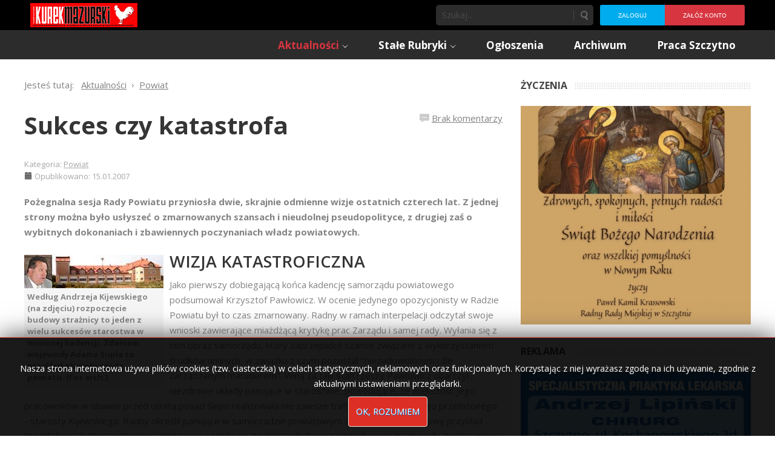

--- FILE ---
content_type: text/html; charset=utf-8
request_url: https://kurekmazurski.pl/sukces-czy-katastrofa-2007011535737/
body_size: 12284
content:

<!DOCTYPE html>
<html xmlns="http://www.w3.org/1999/xhtml" xml:lang="pl-pl" lang="pl-pl" dir="ltr">
	<head>
    <!-- viewport fix for devices -->
    <meta name="viewport" content="width=device-width, initial-scale=1.0" />
    
    <!-- load core head -->
    <base href="https://kurekmazurski.pl/sukces-czy-katastrofa-2007011535737/" />
	<meta http-equiv="content-type" content="text/html; charset=utf-8" />
	<meta name="keywords" content="ka-em, kurek, mazurski, szczytno, dźwierzuty, jedwabno, pasym, rozogi, świętajno, wielbark, powiat szczytno, jurand, tygodnik" />
	<meta name="description" content="Tygodnik lokalny Kurek Mazurski, informacje ze Szczytna i okolic." />
	<meta name="generator" content="Joomla! - Open Source Content Management" />
	<title>Sukces czy katastrofa - Kurek Mazurski</title>
	<link href="https://kurekmazurski.pl/search/" rel="search" title="Szukaj Kurek Mazurski" type="application/opensearchdescription+xml" />
	<link href="/media/sef_advance/css/extlink.css" rel="stylesheet" type="text/css" />
	<link href="https://kurekmazurski.pl/plugins/system/ns_fontawesome/fontawesome/css/font-awesome.css" rel="stylesheet" type="text/css" />
	<link href="/plugins/content/noo_disqus_comment/source/tmpl/css/template.css" rel="stylesheet" type="text/css" />
	<link href="/media/system/css/modal.css?16004fbf514fa54998ae6f737e11d40a" rel="stylesheet" type="text/css" />
	<link href="https://kurekmazurski.pl/templates/jm-hot-news/css/bootstrap.css" rel="stylesheet" type="text/css" />
	<link href="https://kurekmazurski.pl/templates/jm-hot-news/css/bootstrap_responsive.css" rel="stylesheet" type="text/css" />
	<link href="https://kurekmazurski.pl/templates/jm-hot-news/css/template.css" rel="stylesheet" type="text/css" />
	<link href="https://kurekmazurski.pl/templates/jm-hot-news/css/extensions.css" rel="stylesheet" type="text/css" />
	<link href="https://kurekmazurski.pl/templates/jm-hot-news/css/animated-buttons.css" rel="stylesheet" type="text/css" />
	<link href="https://kurekmazurski.pl/templates/jm-hot-news/css/style2.css" rel="stylesheet" type="text/css" />
	<link href="https://kurekmazurski.pl/templates/jm-hot-news/css/template_responsive.css" rel="stylesheet" type="text/css" />
	<link href="https://kurekmazurski.pl/templates/jm-hot-news/css/custom.css" rel="stylesheet" type="text/css" />
	<link href="https://fonts.googleapis.com/css?family=Open+Sans:300,400,600,700" rel="stylesheet" type="text/css" />
	<link href="https://fonts.googleapis.com/css?family=Open+Sans" rel="stylesheet" type="text/css" />
	<link href="https://kurekmazurski.pl/cache/tpl-jm-hot-news/custom_css_026e1e8aa4adb48029e26d8ef21b1161.css" rel="stylesheet" type="text/css" />
	<link href="/components/com_djmediatools/assets/picbox/css/picbox.css" rel="stylesheet" type="text/css" />
	<link href="/media/djmediatools/css/slideshow_e8878e1a47f7ef0a240b06f894afe743.css" rel="stylesheet" type="text/css" />
	<link href="/media/djmediatools/css/slideshow_e6d6f1c39eb2371e5cfc0acd5c5761bd.css" rel="stylesheet" type="text/css" />
	<link href="/modules/mod_jbcookies/assets/css/jbcookies.css" rel="stylesheet" type="text/css" />
	<link href="/templates/jm-hot-news/css/djmegamenu.css" rel="stylesheet" type="text/css" />
	<link href="/modules/mod_djmegamenu/assets/css/animations.css" rel="stylesheet" type="text/css" />
	<link href="/media/djextensions/css/animate.min.css" rel="stylesheet" type="text/css" />
	<link href="/media/djextensions/css/animate.ext.css" rel="stylesheet" type="text/css" />
	<style type="text/css">
#dj-megamenu98select {display: none;margin:10px;padding:5px;font-size:1.5em;max-width:95%;height:auto;}
		@media (max-width: 980px) {
  			#dj-megamenu98.allowHide, #dj-megamenu98sticky, #dj-megamenu98placeholder { display: none; }
  			#dj-megamenu98select { display: inline-block; }
		}
	div.mod_search103 input[type="search"]{ width:auto; }
	</style>
	<script type="application/json" class="joomla-script-options new">{"system.paths":{"root":"","base":""}}</script>
	<script src="/media/jui/js/jquery.min.js?16004fbf514fa54998ae6f737e11d40a" type="text/javascript"></script>
	<script src="/media/jui/js/jquery-noconflict.js?16004fbf514fa54998ae6f737e11d40a" type="text/javascript"></script>
	<script src="/media/jui/js/jquery-migrate.min.js?16004fbf514fa54998ae6f737e11d40a" type="text/javascript"></script>
	<script src="/media/system/js/caption.js?16004fbf514fa54998ae6f737e11d40a" type="text/javascript"></script>
	<script src="/media/system/js/mootools-core.js?16004fbf514fa54998ae6f737e11d40a" type="text/javascript"></script>
	<script src="/media/system/js/core.js?16004fbf514fa54998ae6f737e11d40a" type="text/javascript"></script>
	<script src="/media/system/js/mootools-more.js?16004fbf514fa54998ae6f737e11d40a" type="text/javascript"></script>
	<script src="/media/system/js/modal.js?16004fbf514fa54998ae6f737e11d40a" type="text/javascript"></script>
	<script src="/media/jui/js/bootstrap.min.js?16004fbf514fa54998ae6f737e11d40a" type="text/javascript"></script>
	<script src="https://kurekmazurski.pl/templates/jm-hot-news/js/styleswitcher.js" type="text/javascript"></script>
	<script src="https://kurekmazurski.pl/templates/jm-hot-news/js/scripts.js" type="text/javascript"></script>
	<script src="/components/com_djmediatools/assets/picbox/js/picbox.js" type="text/javascript" defer="defer"></script>
	<script src="/media/djextensions/picturefill/picturefill.min.js" type="text/javascript" defer="defer"></script>
	<script src="/media/djextensions/jquery-easing/jquery.easing.min.js" type="text/javascript" defer="defer"></script>
	<script src="/components/com_djmediatools/layouts/slideshow/js/slideshow.js?v=2.7.0" type="text/javascript" defer="defer"></script>
	<script src="/modules/mod_djmegamenu/assets/js/jquery.djselect.js" type="text/javascript"></script>
	<script src="/modules/mod_djmegamenu/assets/js/jquery.djmegamenu.js" type="text/javascript"></script>
	<script src="/media/system/js/html5fallback.js?16004fbf514fa54998ae6f737e11d40a" type="text/javascript"></script>
	<script type="text/javascript">
jQuery(window).on('load',  function() {
				new JCaption('img.caption');
			});jQuery(function($) {
			SqueezeBox.initialize({});
			SqueezeBox.assign($('a.modal').get(), {
				parse: 'rel'
			});
		});

		window.jModalClose = function () {
			SqueezeBox.close();
		};
		
		// Add extra modal close functionality for tinyMCE-based editors
		document.onreadystatechange = function () {
			if (document.readyState == 'interactive' && typeof tinyMCE != 'undefined' && tinyMCE)
			{
				if (typeof window.jModalClose_no_tinyMCE === 'undefined')
				{	
					window.jModalClose_no_tinyMCE = typeof(jModalClose) == 'function'  ?  jModalClose  :  false;
					
					jModalClose = function () {
						if (window.jModalClose_no_tinyMCE) window.jModalClose_no_tinyMCE.apply(this, arguments);
						tinyMCE.activeEditor.windowManager.close();
					};
				}
		
				if (typeof window.SqueezeBoxClose_no_tinyMCE === 'undefined')
				{
					if (typeof(SqueezeBox) == 'undefined')  SqueezeBox = {};
					window.SqueezeBoxClose_no_tinyMCE = typeof(SqueezeBox.close) == 'function'  ?  SqueezeBox.close  :  false;
		
					SqueezeBox.close = function () {
						if (window.SqueezeBoxClose_no_tinyMCE)  window.SqueezeBoxClose_no_tinyMCE.apply(this, arguments);
						tinyMCE.activeEditor.windowManager.close();
					};
				}
			}
		};
		jQuery(function($) {
			 $('.hasTip').each(function() {
				var title = $(this).attr('title');
				if (title) {
					var parts = title.split('::', 2);
					var mtelement = document.id(this);
					mtelement.store('tip:title', parts[0]);
					mtelement.store('tip:text', parts[1]);
				}
			});
			var JTooltips = new Tips($('.hasTip').get(), {"maxTitleChars": 50,"fixed": false});
		});jQuery(function($){ $(".hasTooltip").tooltip({"html": true,"container": "body"}); });jQuery(document).ready(function(){ if(!this.DJSlideshow46m144) this.DJSlideshow46m144 = new DJImageSlideshow('dj-slideshow46m144',{autoplay: 1,pause_autoplay: 1,transition: 'easeInOutExpo',duration: 400,delay: 6400,slider_type: 'left',desc_effect: '',width: 650,height: 480,spacing: 1,navi_margin: 0,preload: 0}) });jQuery(document).ready(function(){ if(!this.DJSlideshow12m107) this.DJSlideshow12m107 = new DJImageSlideshow('dj-slideshow12m107',{autoplay: 1,pause_autoplay: 1,transition: 'easeInOutExpo',duration: 400,delay: 6400,slider_type: 'left',desc_effect: '',width: 650,height: 480,spacing: 1,navi_margin: 0,preload: 0}) });
		jQuery(function($) {
			SqueezeBox.initialize({});
			SqueezeBox.assign($('a.jbcookies').get(), {
				parse: 'rel'
			});
		});

		window.jModalClose = function () {
			SqueezeBox.close();
		};
		
		// Add extra modal close functionality for tinyMCE-based editors
		document.onreadystatechange = function () {
			if (document.readyState == 'interactive' && typeof tinyMCE != 'undefined' && tinyMCE)
			{
				if (typeof window.jModalClose_no_tinyMCE === 'undefined')
				{	
					window.jModalClose_no_tinyMCE = typeof(jModalClose) == 'function'  ?  jModalClose  :  false;
					
					jModalClose = function () {
						if (window.jModalClose_no_tinyMCE) window.jModalClose_no_tinyMCE.apply(this, arguments);
						tinyMCE.activeEditor.windowManager.close();
					};
				}
		
				if (typeof window.SqueezeBoxClose_no_tinyMCE === 'undefined')
				{
					if (typeof(SqueezeBox) == 'undefined')  SqueezeBox = {};
					window.SqueezeBoxClose_no_tinyMCE = typeof(SqueezeBox.close) == 'function'  ?  SqueezeBox.close  :  false;
		
					SqueezeBox.close = function () {
						if (window.SqueezeBoxClose_no_tinyMCE)  window.SqueezeBoxClose_no_tinyMCE.apply(this, arguments);
						tinyMCE.activeEditor.windowManager.close();
					};
				}
			}
		};
		jQuery(document).ready(function(){jQuery('#dj-megamenu98').addClass('allowHide')});jQuery(document).ready( function(){ new DJMegaMenu(jQuery('#dj-megamenu98'), {wrap: 'jm-djmenu', animIn: 'fadeInUp', animOut: 'zoomOut', animSpeed: 'normal', delay: 500, 
		event: 'mouseenter', fixed: 0, offset: 50 }); } );
	</script>
	<link rel="canonical" href="https://kurekmazurski.pl/" />

    
       

    <!--[if lt IE 9]>
    <script src="http://html5shim.googlecode.com/svn/trunk/html5.js" type="text/javascript"></script>
    <script src="https://kurekmazurski.pl/templates/jm-hot-news/js/respond.min.js" type="text/javascript"></script>
    <link href="https://kurekmazurski.pl/templates/jm-hot-news/css/ie8.css" rel="stylesheet" type="text/css" />
    <![endif]-->
    <!--[if IE 9]>
    <link href="https://kurekmazurski.pl/templates/jm-hot-news/css/ie9.css" rel="stylesheet" type="text/css" />
    <![endif]-->
    
    <!--[if !IE]> -->
    <style type="text/css">
    img {
      max-width: 100%;
      height: auto;
    }
    </style>
    <!-- <![endif]-->
    
  <script type="text/javascript">
    if ((window.location.pathname == "/" || window.location.pathname == "") && jQuery(window).width() <= 800) {
      window.location.replace("/start-mobile");
    }
  </script>    
    
    <!-- template path for styleswitcher script -->
    <script type="text/javascript">
        $template_path = 'https://kurekmazurski.pl/templates/jm-hot-news';
    </script>
    
            <link href="https://kurekmazurski.pl/templates/jm-hot-news/images/favicon.ico?v=2" rel="Shortcut Icon" />
    
        
    	<!-- Google tag (gtag.js) --> <script async src="https://www.googletagmanager.com/gtag/js?id=G-N79HEX9STQ"></script> <script> window.dataLayer = window.dataLayer || []; function gtag(){dataLayer.push(arguments);} gtag('js', new Date()); gtag('config', 'G-N79HEX9STQ'); </script>



<script>
  (function(i,s,o,g,r,a,m){i['GoogleAnalyticsObject']=r;i[r]=i[r]||function(){
  (i[r].q=i[r].q||[]).push(arguments)},i[r].l=1*new Date();a=s.createElement(o),
  m=s.getElementsByTagName(o)[0];a.async=1;a.src=g;m.parentNode.insertBefore(a,m)
  })(window,document,'script','//www.google-analytics.com/analytics.js','ga');

  ga('create', 'UA-37629254-1', 'auto');
  ga('send', 'pageview');

</script>
<!-- Universal Google Analytics Plugin by PB Web Development -->


</head>	<body>
        <div id="jm-allpage" class="scheme2 noleft lcr   noheader  topbar">
            
<div id="jm-topbar">
    <div id="jm-topbar-in" class="container dark-ms">
                <div class="jm-module-raw pull-left">
        

<div class="custompull-left"  >
	<p><a href="https://kurekmazurski.pl/"><img style="vertical-align: top; margin-right: 10px;" src="/images/logo.gif" alt="" /></a></p></div>
    </div>
    <div class="jm-module-raw horizontal pull-right">
        <ul class="nav menu">
<li class="item-118"><a href="/users/login/" >Zaloguj</a></li><li class="item-119"><a href="/users/registration/" >Załóż konto</a></li></ul>
    </div>
    <div class="jm-module-raw  pull-right">
        <div class="search pull-right mod_search103">
	<form action="/" method="post" class="form-inline">
		<label for="mod-search-searchword103" class="element-invisible"> </label> <input name="searchword" id="mod-search-searchword103" maxlength="200"  class="inputbox search-query input-medium" type="search" size="20" placeholder="Szukaj..." /> <button class="button btn btn-primary" onclick="this.form.searchword.focus();">Szukaj</button>		<input type="hidden" name="task" value="search" />
		<input type="hidden" name="option" value="com_search" />
		<input type="hidden" name="Itemid" value="121" />
	</form>
</div>
    </div>
 
    </div>
</div>
              
<section id="jm-navbar">
    <div id="jm-navbar-in" class="container clearfix">     
                        <div id="jm-djmenu" class="pull-right clearfix">
            <ul id="dj-megamenu98" class="dj-megamenu ">
<li class="dj-up itemid120 first active parent"><a class="dj-up_a active " href="/gazeta/aktualnosci/" ><span class="dj-drop" >Aktualności</span></a><div class="dj-subwrap single_column subcols1"><div class="dj-subwrap-in" style="width:210px"><div class="dj-subcol" style="width:210px"><ul class="dj-submenu"><li class="itemid121 first current active parent"><a class="dj-more-active active " href="/gazeta/aktualnosci/powiat/" >Powiat</a><div class="dj-subwrap single_column subcols1"><div class="dj-subwrap-in" style="width:210px"><div class="dj-subcol" style="width:210px"><ul class="dj-submenu"><li class="itemid247 first"><a href="/gazeta/aktualnosci/powiat/informacje-prasowe/" >Artykuły o formach wsparcia z Urzędu Pracy</a></li><li class="itemid255"><a href="/gazeta/aktualnosci/powiat/informacje-wojewody/" >Informacje wojewody</a></li><li class="itemid260"><a href="/gazeta/aktualnosci/powiat/materialy-informacyjne-ministerstwa-zdrowia/" >Informacje Ministerstwa Zdrowia</a></li><li class="itemid264"><a href="/gazeta/aktualnosci/powiat/informacje-marszalka/" >Informacje marszałka</a></li><li class="itemid265"><a href="/gazeta/aktualnosci/powiat/xv-plebiscyt-na-supersoltysa-powiatu-szczycienskiego-supersoltys-2021-ii-etap/" >XV Plebiscyt na Supersołtysa Powiatu Szczycieńskiego SUPERSOŁTYS 2021</a></li><li class="itemid266"><a href="/gazeta/aktualnosci/powiat/planuje-dlugie-zycie/" >Planuję długie życie</a></li></ul></div><div style="clear:both;height:0"></div></div></div></li><li class="itemid122"><a href="/gazeta/aktualnosci/miasto-szczytno/" >Miasto Szczytno</a></li><li class="itemid123"><a href="/gazeta/aktualnosci/gmina-szczytno/" >Gmina Szczytno</a></li><li class="itemid124"><a href="/gazeta/aktualnosci/gmina-pasym/" >Gmina Pasym</a></li><li class="itemid125"><a href="/gazeta/aktualnosci/gmina-dzwierzuty/" >Gmina Dźwierzuty</a></li><li class="itemid126"><a href="/gazeta/aktualnosci/gmina-rozogi/" >Gmina Rozogi</a></li><li class="itemid127"><a href="/gazeta/aktualnosci/gmina-jedwabno/" >Gmina Jedwabno</a></li><li class="itemid128"><a href="/gazeta/aktualnosci/gmina-swietajno/" >Gmina Świętajno</a></li><li class="itemid129"><a href="/gazeta/aktualnosci/gmina-wielbark/" >Gmina Wielbark</a></li></ul></div><div style="clear:both;height:0"></div></div></div></li><li class="dj-up itemid136 parent"><a class="dj-up_a  " href="/gazeta/stale-rubryki/" ><span class="dj-drop" >Stałe Rubryki</span></a><div class="dj-subwrap single_column subcols1"><div class="dj-subwrap-in" style="width:210px"><div class="dj-subcol" style="width:210px"><ul class="dj-submenu"><li class="itemid137 first"><a href="/gazeta/stale-rubryki/kronika-zdarzen/" >Kronika Zdarzeń</a></li><li class="itemid138"><a href="/gazeta/stale-rubryki/kronika-prowincjonalna/" >Kronika Prowincjonalna</a></li><li class="itemid262"><a href="/gazeta/stale-rubryki/ale-to-juz-bylo/" >Ale to już było...</a></li><li class="itemid141"><a href="/gazeta/historia/" >Historia</a></li><li class="itemid139"><a href="/gazeta/stale-rubryki/kronika-usc/" >Pożegnania</a></li><li class="itemid207"><a href="/gazeta/stale-rubryki/gawedy-z-niskiej-grzedy/" >Gawędy z niskiej grzędy</a></li><li class="itemid208"><a href="/gazeta/stale-rubryki/rekreacja/" >W naturze i kulturze</a></li><li class="itemid268"><a href="/gazeta/stale-rubryki/godzinami-z-ksiazkami/" >Godzinami z książkami </a></li><li class="itemid132"><a href="/gazeta/ludzie/" >Ludzie</a></li><li class="itemid140 parent"><a class="dj-more " href="/gazeta/stale-rubryki/inne/" >Inne</a><div class="dj-subwrap single_column subcols1"><div class="dj-subwrap-in" style="width:210px"><div class="dj-subcol" style="width:210px"><ul class="dj-submenu"><li class="itemid130 first"><a href="/gazeta/stale-rubryki/inne/kultura/" >Kultura</a></li></ul></div><div style="clear:both;height:0"></div></div></div></li><li class="itemid131"><a href="/gazeta/sport/" >Sport</a></li></ul></div><div style="clear:both;height:0"></div></div></div></li><li class="dj-up itemid133"><a class="dj-up_a  " href="/ogloszenia-4-2015032437813/" ><span >Ogłoszenia</span></a></li><li class="dj-up itemid134"><a class="dj-up_a  " href="/tags/" ><span >Archiwum</span></a></li><li class="dj-up itemid267"><a class="dj-up_a  " href="https://www.pracuj.pl/praca/szczytno;wp" ><span >Praca Szczytno</span></a></li></ul>

        </div>
           
     </div>   
</section>
 
            
             
            
               
<section id="jm-main">
    <div id="jm-main-in" class="container clearfix">
    	<div id="jm-content-wrapper">
    	    <div id="jm-content-wrapper-in">
    	        <div id="jm-content-wrapper-bg" class="clearfix ">
        	        <div id="jm-middle-page">
            		    <div id="jm-content">
                                                <div id="jm-content-top" class="jm-grid">
                            
<div class="content-top count_1"><div class="row"><div class="content-top-in span0"><div class="content-top-bg">	<div class="jm-module ">
		<div  class="jm-module-in">
					    <div class="jm-module-content clearfix">
		    	
<ul itemscope itemtype="https://schema.org/BreadcrumbList" class="breadcrumb">
			<li>
			Jesteś tutaj: &#160;
		</li>
	
				<li itemprop="itemListElement" itemscope itemtype="https://schema.org/ListItem">
									<a itemprop="item" href="/gazeta/aktualnosci/" class="pathway"><span itemprop="name">Aktualności</span></a>
				
									<span class="divider">
						<img src="/templates/jm-hot-news/images/system/arrow.png" alt="" />					</span>
								<meta itemprop="position" content="1">
			</li>
					<li itemprop="itemListElement" itemscope itemtype="https://schema.org/ListItem">
									<a itemprop="item" href="/gazeta/aktualnosci/powiat/" class="pathway"><span itemprop="name">Powiat</span></a>
				
								<meta itemprop="position" content="2">
			</li>
		</ul>
	      
		    </div>
		</div>
	</div>
	</div></div></div></div>                        </div>
                                            
                        
                                        
                         
                        <div id="jm-maincontent" class="clearfix">
                            <div id="system-message-container">
	</div>

                            <div class="item-page" itemscope itemtype="http://schema.org/Article">
	<meta itemprop="inLanguage" content="pl-PL" />
				<div class="page-header">
		<h1 itemprop="name">
												<a href="/sukces-czy-katastrofa-2007011535737/" itemprop="url"> Sukces czy katastrofa</a>
									</h1>
							</div>
					
			<div class="article-info muted">
			<dl class="article-info">
			<dt class="article-info-term">Szczegóły</dt>

													<dd class="category-name">
																						Kategoria: <a href="/gazeta/aktualnosci/powiat/" itemprop="genre">Powiat</a>									</dd>
			
							<dd class="published">
					<span class="icon-calendar"></span>
					<time datetime="2007-01-15T09:46:50+01:00" itemprop="datePublished">
						Opublikowano: 15.01.2007					</time>
				</dd>
			
											
										</dl>
		</div>
	
	
		
								<div itemprop="articleBody">
		
<span id="topComment"></span>

			<!-- DISQUS comments counter and anchor link -->
		<div class="NooDisqusArticleCounter">
			<span>
				<a class="NooDisqusArticleCounterLink"
				   href="https://kurekmazurski.pl/sukces-czy-katastrofa-2007011535737/#disqus_thread"
				   data-disqus-identifier="9e2cdfde2c_id35737">
		Zobacz opinie</a>
			</span>
			<div class="clr"></div>
		</div>
		<script>
			jQuery("div.page-header" ).prepend( jQuery("div.NooDisqusArticleCounter") );
		</script>
	
<p>Pożegnalna sesja Rady Powiatu przyniosła dwie, skrajnie odmienne wizje ostatnich czterech lat. Z jednej strony można było usłyszeć o zmarnowanych szansach i nieudolnej pseudopolityce, z drugiej zaś o wybitnych dokonaniach i zbawiennych poczynaniach władz powiatowych.</p>
 
<p><img alt="Sukces czy katastrofa" class="caption" style="float: left;" title="Według Andrzeja Kijewskiego (na zdjęciu) rozpoczęcie budowy strażnicy to jeden z wielu sukcesów starostwa w minionej kadencji. Zdaniem wojewody Adama Supła to przykład głupoty władz powiatu. (Fot arch.)" src="/images/issue/2006/45/budowa.jpg" /></p>
<h2>WIZJA KATASTROFICZNA</h2>
<p>Jako pierwszy dobiegającą końca kadencję samorządu powiatowego podsumował Krzysztof Pawłowicz. W ocenie jedynego opozycjonisty w Radzie Powiatu był to czas zmarnowany. Radny w ramach interpelacji odczytał swoje wnioski zawierające miażdżącą krytykę prac Zarządu i samej rady. Wyłania się z nich obraz samorządu, który zaprzepaścił szanse związane z wykorzystaniem środków unijnych, w związku z czym pozostał "niezadowolonym i źle zarządzanym maruderem". Winą za taki stan rzeczy Pawłowicz obarczył niezdrowe układy panujące w starostwie, powodujące, że większość jego pracowników w obawie przed utratą posad ślepo realizowała nie zawsze trafne polecenia swojego przełożonego - starosty Kijewskiego. Radny określił panujące w samorządzie powiatowym stosunki jako modelowy przykład "poddańczej kultury politycznej, gdzie propagandowe działania włodarzy osiągnęły szczyty absurdu, braku umiaru i rozsądku". Mówiąc o propagandzie, radny przypomniał niecelowe jego zdaniem wyprawy samorządowców do "bratnich" samorządów m.in. poza granice kraju.</p>
<p>- Efekty tych wycieczek na koszt podatnika ani nie zmniejszyły szalejącego bezrobocia w naszym powiecie, jak i nie wpłynęły na pozyskanie choćby jednego euro, czy dolara na rzecz rozwoju powiatu szczycieńskiego - wytykał Pawłowicz. Nie omieszkał również skrytykować władz powiatowych za inne niewłaściwe zachowania: nepotyzm i publiczne połajanki przedstawicieli niezależnej prasy. Na koniec swojego wystąpienia zaapelował do starosty i przewodniczącego rady o skromność i umiar w ich ocenie ostatnich czterech lat.</p>
<h2>WIZJA HURAOPTYMISTYCZNA</h2>
<p>Starosta Andrzej Kijewski ani myślał stosować się do uwag radnego. W długim, czterdziestominutowym wystąpieniu przedstawił sielankową wizję mijającej kadencji. Siebie samego kreował na głównego reformatora.</p>
<p>- Jako doświadczony samorządowiec na początku kadencji zrobiłem sobie punkty słabe i mocne. Dostrzegłem duże rezerwy w pracy rady, zarządu i w pracy urzędniczej - wyliczał Kijewski. Te "duże rezerwy" starosta rozwiązał poprzez motywowanie kadry urzędniczej do zdobywania wykształcenia. Według niego przyniosło to efekt taki, że obecnie około 90 procent urzędników w starostwie posiada wyższe wykształcenie. Andrzej Kijewski zaprezentował również swoje dokonania na polu inwestycji i organizacji. Przypisał sobie między innymi ocalenie przed likwidacją szczycieńskiego szpitala. Jako wielki sukces zarządu określił rozpoczęcie budowy strażnicy.</p>
<p>- Dzisiaj ten obiekt stawiany jest jako wzór w całym województwie - zachwalał starosta.</p>
<p>Przypomnijmy jednak, że całkowicie odmienne zdanie wyraził podczas sierpniowej wizyty w Szczytnie wojewoda Adam Supeł, określając sposób realizowania inwestycji mianem "głupoty" i "pomnika ludzi zasiadających w radzie powiatu". W chwili obecnej udało się jedynie pozyskać środki na zabezpieczenie znajdującego się w stanie surowym budynku, natomiast kontynuacja budowy, z braku środków stoi na razie pod znakiem zapytania.</p>
<p>Jako sukcesy starostwa Kijewski wymienił również osiągnięcia poszczególnych gmin, zwłaszcza Wielbarka, gdzie powstaje tartak szwedzkiego koncernu meblarskiego IKEA.</p>
<p>Sobie przypisał także zapobieżenie secesji sołectwa Dąbrowy i przyłączeniu go do gminy Myszyniec. Ze słów starosty wynikało, że dzięki budowie drogi powiatowej do wsi Antonia okoliczna społeczność poczuła się doceniona przez powiat szczycieński i w związku z tym porzuciła plany odłączenia się od województwa warmińsko-mazurskiego. Andrzej Kijewski skoncentrował się wyłącznie na sukcesach starostwa i w wystąpieniu ani słowem nie zająknął się o swoich porażkach. Nie wspomniał chociażby o projekcie budowy na placu Juranda pomnika Orła Białego, którego mimo zakrojonej na szeroką skalę publicznej zbiórki funduszy nie udało się zrealizować do końca kadencji. Przypomnijmy, że starosta stał na czele komitetu budowy tego obiektu.</p>
<p>W trakcie przemówienia starosty w auli Zespołu Szkół nr 2, gdzie odbywała się sesja, nastąpiła pięciominutowa przerwa w dostawie prądu.</p>
<p>- To dlatego, że starosta lał za dużo wody i doszło do zwarcia - komentował w kuluarach Krzysztof Pawłowicz.</p>
<p><b>Wojciech Kułakowski</b></p>
<p>2006.11.08</p>
<!-- DISQUS comments block -->
<div class="NooDisqusForm">
			
				<script  type="text/javascript">
				var disqus_shortname = 'kurekmazurski';
				var disqus_identifier = '9e2cdfde2c_id35737';
				var disqus_url = 'https://kurekmazurski.pl/sukces-czy-katastrofa-2007011535737/';
				(function () {
					var s = document.createElement('script'); s.async = true;
					s.type = 'text/javascript';
					s.src = 'https://kurekmazurski.disqus.com/count.js';
					(document.getElementsByTagName('HEAD')[0] || document.getElementsByTagName('BODY')[0]).appendChild(s);
					}());
				</script>
				
			<div id="disqus_thread"></div>
			<script type="text/javascript">
				//<![CDATA[
				var disqus_shortname = 'kurekmazurski';
				var disqus_url = 'https://kurekmazurski.pl/sukces-czy-katastrofa-2007011535737/';
				var disqus_identifier = '9e2cdfde2c_id35737';
				var disqus_developer = '0';
				var disqus_config = function(){
					this.language = 'pl';
				};
				(function() {
					var dsq = document.createElement('script'); dsq.type = 'text/javascript'; dsq.async = true;
					dsq.src = 'https://' + disqus_shortname + '.disqus.com/embed.js';
					(document.getElementsByTagName('head')[0] || document.getElementsByTagName('body')[0]).appendChild(dsq);
				})();
				//]]>
			</script>
			<noscript>
				<a href="https://kurekmazurski.disqus.com/?url=ref">View the discussion thread.</a>
			</noscript>
				<div id="NooDisqusFormFooter">
		<a target="_blank" href="https://disqus.com" class="dsq-brlink">
			 <span class="logo-disqus">DISQUS</span>
		</a>
		<a id="NooDisqusBackToTop" href="https://kurekmazurski.pl/sukces-czy-katastrofa-2007011535737/#topComment">
		</a>
		<div class="clr"></div>
	</div>
</div>

<div class="clr"></div>
	</div>

	
						 </div>
                        </div>
                                                                        </div>
        	        </div>	        
        	                            <aside id="jm-right" class="span4">
                        <div class="right-column count_6"><div class="row"><div class="right-column-in span0"><div class="right-column-bg">	<div class="jm-module ">
		<div  class="jm-module-in">
					   		<div  class="jm-title-wrap"><h3 class="jm-title ">Życzenia</h3></div>
		   			    <div class="jm-module-content clearfix">
		    	
<div style="border: 0px !important;">
<div id="dj-slideshow46m144" class="dj-slideshow desc-over">

	
	<div class="dj-slideshow-in">
		<div class="dj-slides">
        	
          				
				<div class="dj-slide dj-slide-1 dj-active">
					<div class="dj-slide-in">
					
												
						            			
						
<div class="dj-slide-image"><a rel="lightbox-grid46m144" title="Krassowski" href="/images/djmediatools/46-zyczenia/krassowski.jpg" target="_self"><img src="/components/com_djmediatools/assets/images/blank.gif" data-src="/media/djmediatools/cache/46-zyczenia/650x480-toheight-90-krassowski.jpg"  data-srcset="/media/djmediatools/cache/46-zyczenia/650x480-toheight-90-krassowski.jpg 505w, /media/djmediatools/cache/46-zyczenia/_480w/650x480-toheight-90-krassowski.jpg 480w, /media/djmediatools/cache/46-zyczenia/_320w/650x480-toheight-90-krassowski.jpg 320w, /media/djmediatools/cache/46-zyczenia/_240w/650x480-toheight-90-krassowski.jpg 240w, /media/djmediatools/cache/46-zyczenia/_160w/650x480-toheight-90-krassowski.jpg 160w, /media/djmediatools/cache/46-zyczenia/_120w/650x480-toheight-90-krassowski.jpg 120w, /media/djmediatools/cache/46-zyczenia/_80w/650x480-toheight-90-krassowski.jpg 80w" data-sizes="77vw" alt="Krassowski" class="dj-image" width="505" height="480" /></a></div>
						
													<div class="dj-slide-desc">
																			</div>
											</div>
				</div>
								
            			
				<div class="dj-slide dj-slide-2">
					<div class="dj-slide-in">
					
												
						            			
						
<div class="dj-slide-image"><a rel="lightbox-grid46m144" title="Wielbark popr" href="/images/djmediatools/46-zyczenia/wielbark_popr.jpg" target="_self"><img src="/components/com_djmediatools/assets/images/blank.gif" data-src="/media/djmediatools/cache/46-zyczenia/650x480-toheight-90-wielbark_popr.jpg"  data-srcset="/media/djmediatools/cache/46-zyczenia/650x480-toheight-90-wielbark_popr.jpg 505w, /media/djmediatools/cache/46-zyczenia/_480w/650x480-toheight-90-wielbark_popr.jpg 480w, /media/djmediatools/cache/46-zyczenia/_320w/650x480-toheight-90-wielbark_popr.jpg 320w, /media/djmediatools/cache/46-zyczenia/_240w/650x480-toheight-90-wielbark_popr.jpg 240w, /media/djmediatools/cache/46-zyczenia/_160w/650x480-toheight-90-wielbark_popr.jpg 160w, /media/djmediatools/cache/46-zyczenia/_120w/650x480-toheight-90-wielbark_popr.jpg 120w, /media/djmediatools/cache/46-zyczenia/_80w/650x480-toheight-90-wielbark_popr.jpg 80w" data-sizes="77vw" alt="Wielbark popr" class="dj-image" width="505" height="480" /></a></div>
						
													<div class="dj-slide-desc">
																			</div>
											</div>
				</div>
								
            			
				<div class="dj-slide dj-slide-3">
					<div class="dj-slide-in">
					
												
						            			
						
<div class="dj-slide-image"><a rel="lightbox-grid46m144" title="powiat popr" href="/images/djmediatools/46-zyczenia/powiat_popr.jpg" target="_self"><img src="/components/com_djmediatools/assets/images/blank.gif" data-src="/media/djmediatools/cache/46-zyczenia/650x480-toheight-90-powiat_popr.jpg"  data-srcset="/media/djmediatools/cache/46-zyczenia/650x480-toheight-90-powiat_popr.jpg 983w, /media/djmediatools/cache/46-zyczenia/_980w/650x480-toheight-90-powiat_popr.jpg 980w, /media/djmediatools/cache/46-zyczenia/_768w/650x480-toheight-90-powiat_popr.jpg 768w, /media/djmediatools/cache/46-zyczenia/_480w/650x480-toheight-90-powiat_popr.jpg 480w, /media/djmediatools/cache/46-zyczenia/_320w/650x480-toheight-90-powiat_popr.jpg 320w, /media/djmediatools/cache/46-zyczenia/_240w/650x480-toheight-90-powiat_popr.jpg 240w, /media/djmediatools/cache/46-zyczenia/_160w/650x480-toheight-90-powiat_popr.jpg 160w, /media/djmediatools/cache/46-zyczenia/_120w/650x480-toheight-90-powiat_popr.jpg 120w, /media/djmediatools/cache/46-zyczenia/_80w/650x480-toheight-90-powiat_popr.jpg 80w" data-sizes="151vw" alt="powiat popr" class="dj-image" width="983" height="480" /></a></div>
						
													<div class="dj-slide-desc">
																			</div>
											</div>
				</div>
								
            			
				<div class="dj-slide dj-slide-4">
					<div class="dj-slide-in">
					
												
						            			
						
<div class="dj-slide-image"><a rel="lightbox-grid46m144" title="KO popr" href="/images/djmediatools/46-zyczenia/ko_popr.jpg" target="_self"><img src="/components/com_djmediatools/assets/images/blank.gif" data-src="/media/djmediatools/cache/46-zyczenia/650x480-toheight-90-ko_popr.jpg"  data-srcset="/media/djmediatools/cache/46-zyczenia/650x480-toheight-90-ko_popr.jpg 505w, /media/djmediatools/cache/46-zyczenia/_480w/650x480-toheight-90-ko_popr.jpg 480w, /media/djmediatools/cache/46-zyczenia/_320w/650x480-toheight-90-ko_popr.jpg 320w, /media/djmediatools/cache/46-zyczenia/_240w/650x480-toheight-90-ko_popr.jpg 240w, /media/djmediatools/cache/46-zyczenia/_160w/650x480-toheight-90-ko_popr.jpg 160w, /media/djmediatools/cache/46-zyczenia/_120w/650x480-toheight-90-ko_popr.jpg 120w, /media/djmediatools/cache/46-zyczenia/_80w/650x480-toheight-90-ko_popr.jpg 80w" data-sizes="77vw" alt="KO popr" class="dj-image" width="505" height="480" /></a></div>
						
													<div class="dj-slide-desc">
																			</div>
											</div>
				</div>
								
            			
				<div class="dj-slide dj-slide-5">
					<div class="dj-slide-in">
					
												
						            			
						
<div class="dj-slide-image"><a rel="lightbox-grid46m144" title="PSL" href="/images/djmediatools/46-zyczenia/psl.jpg" target="_self"><img src="/components/com_djmediatools/assets/images/blank.gif" data-src="/media/djmediatools/cache/46-zyczenia/650x480-toheight-90-psl.jpg"  data-srcset="/media/djmediatools/cache/46-zyczenia/650x480-toheight-90-psl.jpg 505w, /media/djmediatools/cache/46-zyczenia/_480w/650x480-toheight-90-psl.jpg 480w, /media/djmediatools/cache/46-zyczenia/_320w/650x480-toheight-90-psl.jpg 320w, /media/djmediatools/cache/46-zyczenia/_240w/650x480-toheight-90-psl.jpg 240w, /media/djmediatools/cache/46-zyczenia/_160w/650x480-toheight-90-psl.jpg 160w, /media/djmediatools/cache/46-zyczenia/_120w/650x480-toheight-90-psl.jpg 120w, /media/djmediatools/cache/46-zyczenia/_80w/650x480-toheight-90-psl.jpg 80w" data-sizes="77vw" alt="PSL" class="dj-image" width="505" height="480" /></a></div>
						
													<div class="dj-slide-desc">
																			</div>
											</div>
				</div>
								
            			
				<div class="dj-slide dj-slide-6">
					<div class="dj-slide-in">
					
												
						            			
						
<div class="dj-slide-image"><a rel="lightbox-grid46m144" title="Red and Green Vintage Christmas Invitation" href="/images/djmediatools/46-zyczenia/red_and_green_vintage_christmas_invitation.jpg" target="_self"><img src="/components/com_djmediatools/assets/images/blank.gif" data-src="/media/djmediatools/cache/46-zyczenia/650x480-toheight-90-red_and_green_vintage_christmas_invitation.jpg"  data-srcset="/media/djmediatools/cache/46-zyczenia/650x480-toheight-90-red_and_green_vintage_christmas_invitation.jpg 340w, /media/djmediatools/cache/46-zyczenia/_320w/650x480-toheight-90-red_and_green_vintage_christmas_invitation.jpg 320w, /media/djmediatools/cache/46-zyczenia/_240w/650x480-toheight-90-red_and_green_vintage_christmas_invitation.jpg 240w, /media/djmediatools/cache/46-zyczenia/_160w/650x480-toheight-90-red_and_green_vintage_christmas_invitation.jpg 160w, /media/djmediatools/cache/46-zyczenia/_120w/650x480-toheight-90-red_and_green_vintage_christmas_invitation.jpg 120w, /media/djmediatools/cache/46-zyczenia/_80w/650x480-toheight-90-red_and_green_vintage_christmas_invitation.jpg 80w" data-sizes="52vw" alt="Red and Green Vintage Christmas Invitation" class="dj-image" width="340" height="480" /></a></div>
						
													<div class="dj-slide-desc">
																			</div>
											</div>
				</div>
								
            			
				<div class="dj-slide dj-slide-7">
					<div class="dj-slide-in">
					
												
						            			
						
<div class="dj-slide-image"><a rel="lightbox-grid46m144" title="Jedwabno" href="/images/djmediatools/46-zyczenia/jedwabno.jpg" target="_self"><img src="/components/com_djmediatools/assets/images/blank.gif" data-src="/media/djmediatools/cache/46-zyczenia/650x480-toheight-90-jedwabno.jpg"  data-srcset="/media/djmediatools/cache/46-zyczenia/650x480-toheight-90-jedwabno.jpg 505w, /media/djmediatools/cache/46-zyczenia/_480w/650x480-toheight-90-jedwabno.jpg 480w, /media/djmediatools/cache/46-zyczenia/_320w/650x480-toheight-90-jedwabno.jpg 320w, /media/djmediatools/cache/46-zyczenia/_240w/650x480-toheight-90-jedwabno.jpg 240w, /media/djmediatools/cache/46-zyczenia/_160w/650x480-toheight-90-jedwabno.jpg 160w, /media/djmediatools/cache/46-zyczenia/_120w/650x480-toheight-90-jedwabno.jpg 120w, /media/djmediatools/cache/46-zyczenia/_80w/650x480-toheight-90-jedwabno.jpg 80w" data-sizes="77vw" alt="Jedwabno" class="dj-image" width="505" height="480" /></a></div>
						
													<div class="dj-slide-desc">
																			</div>
											</div>
				</div>
								
            			
				<div class="dj-slide dj-slide-8">
					<div class="dj-slide-in">
					
												
						            			
						
<div class="dj-slide-image"><a rel="lightbox-grid46m144" title="Wspólnie dla Szczytna" href="/images/djmediatools/46-zyczenia/wspolnie_dla_szczytna.jpg" target="_self"><img src="/components/com_djmediatools/assets/images/blank.gif" data-src="/media/djmediatools/cache/46-zyczenia/650x480-toheight-90-wspolnie_dla_szczytna.jpg"  data-srcset="/media/djmediatools/cache/46-zyczenia/650x480-toheight-90-wspolnie_dla_szczytna.jpg 330w, /media/djmediatools/cache/46-zyczenia/_320w/650x480-toheight-90-wspolnie_dla_szczytna.jpg 320w, /media/djmediatools/cache/46-zyczenia/_240w/650x480-toheight-90-wspolnie_dla_szczytna.jpg 240w, /media/djmediatools/cache/46-zyczenia/_160w/650x480-toheight-90-wspolnie_dla_szczytna.jpg 160w, /media/djmediatools/cache/46-zyczenia/_120w/650x480-toheight-90-wspolnie_dla_szczytna.jpg 120w, /media/djmediatools/cache/46-zyczenia/_80w/650x480-toheight-90-wspolnie_dla_szczytna.jpg 80w" data-sizes="50vw" alt="Wspólnie dla Szczytna" class="dj-image" width="330" height="480" /></a></div>
						
													<div class="dj-slide-desc">
																			</div>
											</div>
				</div>
								
            			
				<div class="dj-slide dj-slide-9">
					<div class="dj-slide-in">
					
												
						            			
						
<div class="dj-slide-image"><a rel="lightbox-grid46m144" title="Pasym popr" href="/images/djmediatools/46-zyczenia/pasym_popr.jpg" target="_self"><img src="/components/com_djmediatools/assets/images/blank.gif" data-src="/media/djmediatools/cache/46-zyczenia/650x480-toheight-90-pasym_popr.jpg"  data-srcset="/media/djmediatools/cache/46-zyczenia/650x480-toheight-90-pasym_popr.jpg 330w, /media/djmediatools/cache/46-zyczenia/_320w/650x480-toheight-90-pasym_popr.jpg 320w, /media/djmediatools/cache/46-zyczenia/_240w/650x480-toheight-90-pasym_popr.jpg 240w, /media/djmediatools/cache/46-zyczenia/_160w/650x480-toheight-90-pasym_popr.jpg 160w, /media/djmediatools/cache/46-zyczenia/_120w/650x480-toheight-90-pasym_popr.jpg 120w, /media/djmediatools/cache/46-zyczenia/_80w/650x480-toheight-90-pasym_popr.jpg 80w" data-sizes="50vw" alt="Pasym popr" class="dj-image" width="330" height="480" /></a></div>
						
													<div class="dj-slide-desc">
																			</div>
											</div>
				</div>
								
            			
				<div class="dj-slide dj-slide-10">
					<div class="dj-slide-in">
					
												
						            			
						
<div class="dj-slide-image"><a rel="lightbox-grid46m144" title="życzenia kurek -1_page-0001" href="/images/djmediatools/46-zyczenia/zyczenia_kurek_-1_page-0001.jpg" target="_self"><img src="/components/com_djmediatools/assets/images/blank.gif" data-src="/media/djmediatools/cache/46-zyczenia/650x480-toheight-90-zyczenia_kurek_-1_page-0001.jpg"  data-srcset="/media/djmediatools/cache/46-zyczenia/650x480-toheight-90-zyczenia_kurek_-1_page-0001.jpg 505w, /media/djmediatools/cache/46-zyczenia/_480w/650x480-toheight-90-zyczenia_kurek_-1_page-0001.jpg 480w, /media/djmediatools/cache/46-zyczenia/_320w/650x480-toheight-90-zyczenia_kurek_-1_page-0001.jpg 320w, /media/djmediatools/cache/46-zyczenia/_240w/650x480-toheight-90-zyczenia_kurek_-1_page-0001.jpg 240w, /media/djmediatools/cache/46-zyczenia/_160w/650x480-toheight-90-zyczenia_kurek_-1_page-0001.jpg 160w, /media/djmediatools/cache/46-zyczenia/_120w/650x480-toheight-90-zyczenia_kurek_-1_page-0001.jpg 120w, /media/djmediatools/cache/46-zyczenia/_80w/650x480-toheight-90-zyczenia_kurek_-1_page-0001.jpg 80w" data-sizes="77vw" alt="życzenia kurek -1_page-0001" class="dj-image" width="505" height="480" /></a></div>
						
													<div class="dj-slide-desc">
																			</div>
											</div>
				</div>
								
            			
				<div class="dj-slide dj-slide-11">
					<div class="dj-slide-in">
					
												
						            			
						
<div class="dj-slide-image"><a rel="lightbox-grid46m144" title="Bank Spółdzielczy_page-0001" href="/images/djmediatools/46-zyczenia/bank_spoldzielczy_page-0001.jpg" target="_self"><img src="/components/com_djmediatools/assets/images/blank.gif" data-src="/media/djmediatools/cache/46-zyczenia/650x480-toheight-90-bank_spoldzielczy_page-0001.jpg"  data-srcset="/media/djmediatools/cache/46-zyczenia/650x480-toheight-90-bank_spoldzielczy_page-0001.jpg 505w, /media/djmediatools/cache/46-zyczenia/_480w/650x480-toheight-90-bank_spoldzielczy_page-0001.jpg 480w, /media/djmediatools/cache/46-zyczenia/_320w/650x480-toheight-90-bank_spoldzielczy_page-0001.jpg 320w, /media/djmediatools/cache/46-zyczenia/_240w/650x480-toheight-90-bank_spoldzielczy_page-0001.jpg 240w, /media/djmediatools/cache/46-zyczenia/_160w/650x480-toheight-90-bank_spoldzielczy_page-0001.jpg 160w, /media/djmediatools/cache/46-zyczenia/_120w/650x480-toheight-90-bank_spoldzielczy_page-0001.jpg 120w, /media/djmediatools/cache/46-zyczenia/_80w/650x480-toheight-90-bank_spoldzielczy_page-0001.jpg 80w" data-sizes="77vw" alt="Bank Spółdzielczy_page-0001" class="dj-image" width="505" height="480" /></a></div>
						
													<div class="dj-slide-desc">
																			</div>
											</div>
				</div>
								
            			
				<div class="dj-slide dj-slide-12">
					<div class="dj-slide-in">
					
												
						            			
						
<div class="dj-slide-image"><a rel="lightbox-grid46m144" title="Kurek Mazurski_page-0001" href="/images/djmediatools/46-zyczenia/kurek_mazurski_page-0001.jpg" target="_self"><img src="/components/com_djmediatools/assets/images/blank.gif" data-src="/media/djmediatools/cache/46-zyczenia/650x480-toheight-90-kurek_mazurski_page-0001.jpg"  data-srcset="/media/djmediatools/cache/46-zyczenia/650x480-toheight-90-kurek_mazurski_page-0001.jpg 680w, /media/djmediatools/cache/46-zyczenia/_480w/650x480-toheight-90-kurek_mazurski_page-0001.jpg 480w, /media/djmediatools/cache/46-zyczenia/_320w/650x480-toheight-90-kurek_mazurski_page-0001.jpg 320w, /media/djmediatools/cache/46-zyczenia/_240w/650x480-toheight-90-kurek_mazurski_page-0001.jpg 240w, /media/djmediatools/cache/46-zyczenia/_160w/650x480-toheight-90-kurek_mazurski_page-0001.jpg 160w, /media/djmediatools/cache/46-zyczenia/_120w/650x480-toheight-90-kurek_mazurski_page-0001.jpg 120w, /media/djmediatools/cache/46-zyczenia/_80w/650x480-toheight-90-kurek_mazurski_page-0001.jpg 80w" data-sizes="104vw" alt="Kurek Mazurski_page-0001" class="dj-image" width="680" height="480" /></a></div>
						
													<div class="dj-slide-desc">
																			</div>
											</div>
				</div>
								
                    	
        </div>
        <div class="dj-navigation">
        	<div class="dj-navigation-in">
        									</div>
		</div>
				
		<div class="dj-loader"></div>
	</div>
	
	</div>
</div>
<div style="clear: both"></div>	      
		    </div>
		</div>
	</div>
	</div></div></div><div class="row"><div class="right-column-in span0"><div class="right-column-bg">	<div class="jm-module ">
		<div  class="jm-module-in">
					    <div class="jm-module-content clearfix">
		    	

<div class="custom"  >
	</div>
	      
		    </div>
		</div>
	</div>
	</div></div></div><div class="row"><div class="right-column-in span0"><div class="right-column-bg">	<div class="jm-module ">
		<div  class="jm-module-in">
					   		<div  class="jm-title-wrap"><h3 class="jm-title ">Reklama</h3></div>
		   			    <div class="jm-module-content clearfix">
		    	
<div style="border: 0px !important;">
<div id="dj-slideshow12m107" class="dj-slideshow desc-over">

	
	<div class="dj-slideshow-in">
		<div class="dj-slides">
        	
          				
				<div class="dj-slide dj-slide-1 dj-active">
					<div class="dj-slide-in">
					
												
						            			
						
<div class="dj-slide-image"><a rel="lightbox-grid12m107" title="Lipinski-1mod" href="/images/djmediatools/12-reklamy/lipinski-1mod.jpg" target="_self"><img src="/components/com_djmediatools/assets/images/blank.gif" data-src="/media/djmediatools/cache/12-reklamy/650x480-toheight-90-lipinski-1mod.jpg"  data-srcset="/media/djmediatools/cache/12-reklamy/650x480-toheight-90-lipinski-1mod.jpg 913w, /media/djmediatools/cache/12-reklamy/_768w/650x480-toheight-90-lipinski-1mod.jpg 768w, /media/djmediatools/cache/12-reklamy/_480w/650x480-toheight-90-lipinski-1mod.jpg 480w, /media/djmediatools/cache/12-reklamy/_320w/650x480-toheight-90-lipinski-1mod.jpg 320w, /media/djmediatools/cache/12-reklamy/_240w/650x480-toheight-90-lipinski-1mod.jpg 240w, /media/djmediatools/cache/12-reklamy/_160w/650x480-toheight-90-lipinski-1mod.jpg 160w, /media/djmediatools/cache/12-reklamy/_120w/650x480-toheight-90-lipinski-1mod.jpg 120w, /media/djmediatools/cache/12-reklamy/_80w/650x480-toheight-90-lipinski-1mod.jpg 80w" data-sizes="140vw" alt="Lipinski-1mod" class="dj-image" width="913" height="480" /></a></div>
						
													<div class="dj-slide-desc">
																			</div>
											</div>
				</div>
								
            			
				<div class="dj-slide dj-slide-2">
					<div class="dj-slide-in">
					
												
						            			
						
<div class="dj-slide-image"><a rel="lightbox-grid12m107" title="mazurska" href="/images/djmediatools/12-reklamy/mazurska.jpg" target="_self"><img src="/components/com_djmediatools/assets/images/blank.gif" data-src="/media/djmediatools/cache/12-reklamy/650x480-toheight-90-mazurska.jpg"  data-srcset="/media/djmediatools/cache/12-reklamy/650x480-toheight-90-mazurska.jpg 675w, /media/djmediatools/cache/12-reklamy/_480w/650x480-toheight-90-mazurska.jpg 480w, /media/djmediatools/cache/12-reklamy/_320w/650x480-toheight-90-mazurska.jpg 320w, /media/djmediatools/cache/12-reklamy/_240w/650x480-toheight-90-mazurska.jpg 240w, /media/djmediatools/cache/12-reklamy/_160w/650x480-toheight-90-mazurska.jpg 160w, /media/djmediatools/cache/12-reklamy/_120w/650x480-toheight-90-mazurska.jpg 120w, /media/djmediatools/cache/12-reklamy/_80w/650x480-toheight-90-mazurska.jpg 80w" data-sizes="103vw" alt="mazurska" class="dj-image" width="675" height="480" /></a></div>
						
													<div class="dj-slide-desc">
																			</div>
											</div>
				</div>
								
            			
				<div class="dj-slide dj-slide-3">
					<div class="dj-slide-in">
					
												
						            			
						
<div class="dj-slide-image"><a rel="lightbox-grid12m107" title="BIURO NIERUCHOMOŚCI 289x189-kopia" href="/images/djmediatools/12-reklamy/biuro_nieruchomosci_289x189-kopia.jpg" target="_self"><img src="/components/com_djmediatools/assets/images/blank.gif" data-src="/media/djmediatools/cache/12-reklamy/650x480-toheight-90-biuro_nieruchomosci_289x189-kopia.jpg"  data-srcset="/media/djmediatools/cache/12-reklamy/650x480-toheight-90-biuro_nieruchomosci_289x189-kopia.jpg 733w, /media/djmediatools/cache/12-reklamy/_480w/650x480-toheight-90-biuro_nieruchomosci_289x189-kopia.jpg 480w, /media/djmediatools/cache/12-reklamy/_320w/650x480-toheight-90-biuro_nieruchomosci_289x189-kopia.jpg 320w, /media/djmediatools/cache/12-reklamy/_240w/650x480-toheight-90-biuro_nieruchomosci_289x189-kopia.jpg 240w, /media/djmediatools/cache/12-reklamy/_160w/650x480-toheight-90-biuro_nieruchomosci_289x189-kopia.jpg 160w, /media/djmediatools/cache/12-reklamy/_120w/650x480-toheight-90-biuro_nieruchomosci_289x189-kopia.jpg 120w, /media/djmediatools/cache/12-reklamy/_80w/650x480-toheight-90-biuro_nieruchomosci_289x189-kopia.jpg 80w" data-sizes="112vw" alt="BIURO NIERUCHOMOŚCI 289x189-kopia" class="dj-image" width="733" height="480" /></a></div>
						
													<div class="dj-slide-desc">
																			</div>
											</div>
				</div>
								
            			
				<div class="dj-slide dj-slide-4">
					<div class="dj-slide-in">
					
												
						            			
						
<div class="dj-slide-image"><a rel="lightbox-grid12m107" title="reklama-Auto-Lack-2mod POPRAWIONE" href="/images/djmediatools/12-reklamy/reklama-auto-lack-2mod_poprawione.jpg" target="_self"><img src="/components/com_djmediatools/assets/images/blank.gif" data-src="/media/djmediatools/cache/12-reklamy/650x480-toheight-90-reklama-auto-lack-2mod_poprawione.jpg"  data-srcset="/media/djmediatools/cache/12-reklamy/650x480-toheight-90-reklama-auto-lack-2mod_poprawione.jpg 503w, /media/djmediatools/cache/12-reklamy/_480w/650x480-toheight-90-reklama-auto-lack-2mod_poprawione.jpg 480w, /media/djmediatools/cache/12-reklamy/_320w/650x480-toheight-90-reklama-auto-lack-2mod_poprawione.jpg 320w, /media/djmediatools/cache/12-reklamy/_240w/650x480-toheight-90-reklama-auto-lack-2mod_poprawione.jpg 240w, /media/djmediatools/cache/12-reklamy/_160w/650x480-toheight-90-reklama-auto-lack-2mod_poprawione.jpg 160w, /media/djmediatools/cache/12-reklamy/_120w/650x480-toheight-90-reklama-auto-lack-2mod_poprawione.jpg 120w, /media/djmediatools/cache/12-reklamy/_80w/650x480-toheight-90-reklama-auto-lack-2mod_poprawione.jpg 80w" data-sizes="77vw" alt="reklama-Auto-Lack-2mod POPRAWIONE" class="dj-image" width="503" height="480" /></a></div>
						
													<div class="dj-slide-desc">
																			</div>
											</div>
				</div>
								
            			
				<div class="dj-slide dj-slide-5">
					<div class="dj-slide-in">
					
												
						            			
						
<div class="dj-slide-image"><a rel="lightbox-grid12m107" title="bs-reklama-kurek-90x80-kredyt-ho-ho_page-0001" href="/images/djmediatools/12-reklamy/bs-reklama-kurek-90x80-kredyt-ho-ho_page-0001.jpg" target="_self"><img src="/components/com_djmediatools/assets/images/blank.gif" data-src="/media/djmediatools/cache/12-reklamy/650x480-toheight-90-bs-reklama-kurek-90x80-kredyt-ho-ho_page-0001.jpg"  data-srcset="/media/djmediatools/cache/12-reklamy/650x480-toheight-90-bs-reklama-kurek-90x80-kredyt-ho-ho_page-0001.jpg 540w, /media/djmediatools/cache/12-reklamy/_480w/650x480-toheight-90-bs-reklama-kurek-90x80-kredyt-ho-ho_page-0001.jpg 480w, /media/djmediatools/cache/12-reklamy/_320w/650x480-toheight-90-bs-reklama-kurek-90x80-kredyt-ho-ho_page-0001.jpg 320w, /media/djmediatools/cache/12-reklamy/_240w/650x480-toheight-90-bs-reklama-kurek-90x80-kredyt-ho-ho_page-0001.jpg 240w, /media/djmediatools/cache/12-reklamy/_160w/650x480-toheight-90-bs-reklama-kurek-90x80-kredyt-ho-ho_page-0001.jpg 160w, /media/djmediatools/cache/12-reklamy/_120w/650x480-toheight-90-bs-reklama-kurek-90x80-kredyt-ho-ho_page-0001.jpg 120w, /media/djmediatools/cache/12-reklamy/_80w/650x480-toheight-90-bs-reklama-kurek-90x80-kredyt-ho-ho_page-0001.jpg 80w" data-sizes="83vw" alt="bs-reklama-kurek-90x80-kredyt-ho-ho_page-0001" class="dj-image" width="540" height="480" /></a></div>
						
													<div class="dj-slide-desc">
																			</div>
											</div>
				</div>
								
            			
				<div class="dj-slide dj-slide-6">
					<div class="dj-slide-in">
					
												
						            			
						
<div class="dj-slide-image"><a rel="lightbox-grid12m107" title="MEBLE" href="/images/djmediatools/12-reklamy/meble.jpg" target="_self"><img src="/components/com_djmediatools/assets/images/blank.gif" data-src="/media/djmediatools/cache/12-reklamy/650x480-toheight-90-meble.jpg"  data-srcset="/media/djmediatools/cache/12-reklamy/650x480-toheight-90-meble.jpg 795w, /media/djmediatools/cache/12-reklamy/_768w/650x480-toheight-90-meble.jpg 768w, /media/djmediatools/cache/12-reklamy/_480w/650x480-toheight-90-meble.jpg 480w, /media/djmediatools/cache/12-reklamy/_320w/650x480-toheight-90-meble.jpg 320w, /media/djmediatools/cache/12-reklamy/_240w/650x480-toheight-90-meble.jpg 240w, /media/djmediatools/cache/12-reklamy/_160w/650x480-toheight-90-meble.jpg 160w, /media/djmediatools/cache/12-reklamy/_120w/650x480-toheight-90-meble.jpg 120w, /media/djmediatools/cache/12-reklamy/_80w/650x480-toheight-90-meble.jpg 80w" data-sizes="122vw" alt="MEBLE" class="dj-image" width="795" height="480" /></a></div>
						
													<div class="dj-slide-desc">
																			</div>
											</div>
				</div>
								
            			
				<div class="dj-slide dj-slide-7">
					<div class="dj-slide-in">
					
												
						            			
						
<div class="dj-slide-image"><a rel="lightbox-grid12m107" title="auto_robo" href="/images/djmediatools/12-reklamy/auto_robo.jpg" target="_self"><img src="/components/com_djmediatools/assets/images/blank.gif" data-src="/media/djmediatools/cache/12-reklamy/650x480-toheight-90-auto_robo.jpg"  data-srcset="/media/djmediatools/cache/12-reklamy/650x480-toheight-90-auto_robo.jpg 1079w, /media/djmediatools/cache/12-reklamy/_980w/650x480-toheight-90-auto_robo.jpg 980w, /media/djmediatools/cache/12-reklamy/_768w/650x480-toheight-90-auto_robo.jpg 768w, /media/djmediatools/cache/12-reklamy/_480w/650x480-toheight-90-auto_robo.jpg 480w, /media/djmediatools/cache/12-reklamy/_320w/650x480-toheight-90-auto_robo.jpg 320w, /media/djmediatools/cache/12-reklamy/_240w/650x480-toheight-90-auto_robo.jpg 240w, /media/djmediatools/cache/12-reklamy/_160w/650x480-toheight-90-auto_robo.jpg 160w, /media/djmediatools/cache/12-reklamy/_120w/650x480-toheight-90-auto_robo.jpg 120w, /media/djmediatools/cache/12-reklamy/_80w/650x480-toheight-90-auto_robo.jpg 80w" data-sizes="166vw" alt="auto_robo" class="dj-image" width="1079" height="480" /></a></div>
						
													<div class="dj-slide-desc">
																			</div>
											</div>
				</div>
								
            			
				<div class="dj-slide dj-slide-8">
					<div class="dj-slide-in">
					
												
						            			
						
<div class="dj-slide-image"><a rel="lightbox-grid12m107" title="reklama auto" href="/images/djmediatools/12-reklamy/reklama_auto.jpg" target="_self"><img src="/components/com_djmediatools/assets/images/blank.gif" data-src="/media/djmediatools/cache/12-reklamy/650x480-toheight-90-reklama_auto.jpg"  data-srcset="/media/djmediatools/cache/12-reklamy/650x480-toheight-90-reklama_auto.jpg 475w, /media/djmediatools/cache/12-reklamy/_320w/650x480-toheight-90-reklama_auto.jpg 320w, /media/djmediatools/cache/12-reklamy/_240w/650x480-toheight-90-reklama_auto.jpg 240w, /media/djmediatools/cache/12-reklamy/_160w/650x480-toheight-90-reklama_auto.jpg 160w, /media/djmediatools/cache/12-reklamy/_120w/650x480-toheight-90-reklama_auto.jpg 120w, /media/djmediatools/cache/12-reklamy/_80w/650x480-toheight-90-reklama_auto.jpg 80w" data-sizes="73vw" alt="reklama auto" class="dj-image" width="475" height="480" /></a></div>
						
													<div class="dj-slide-desc">
																			</div>
											</div>
				</div>
								
            			
				<div class="dj-slide dj-slide-9">
					<div class="dj-slide-in">
					
												
						            			
						
<div class="dj-slide-image"><a rel="lightbox-grid12m107" title="BJM-reklama-1mod" href="/images/djmediatools/12-reklamy/bjm-reklama-1mod.jpg" target="_self"><img src="/components/com_djmediatools/assets/images/blank.gif" data-src="/media/djmediatools/cache/12-reklamy/650x480-toheight-90-bjm-reklama-1mod.jpg"  data-srcset="/media/djmediatools/cache/12-reklamy/650x480-toheight-90-bjm-reklama-1mod.jpg 912w, /media/djmediatools/cache/12-reklamy/_768w/650x480-toheight-90-bjm-reklama-1mod.jpg 768w, /media/djmediatools/cache/12-reklamy/_480w/650x480-toheight-90-bjm-reklama-1mod.jpg 480w, /media/djmediatools/cache/12-reklamy/_320w/650x480-toheight-90-bjm-reklama-1mod.jpg 320w, /media/djmediatools/cache/12-reklamy/_240w/650x480-toheight-90-bjm-reklama-1mod.jpg 240w, /media/djmediatools/cache/12-reklamy/_160w/650x480-toheight-90-bjm-reklama-1mod.jpg 160w, /media/djmediatools/cache/12-reklamy/_120w/650x480-toheight-90-bjm-reklama-1mod.jpg 120w, /media/djmediatools/cache/12-reklamy/_80w/650x480-toheight-90-bjm-reklama-1mod.jpg 80w" data-sizes="140vw" alt="BJM-reklama-1mod" class="dj-image" width="912" height="480" /></a></div>
						
													<div class="dj-slide-desc">
																			</div>
											</div>
				</div>
								
                    	
        </div>
        <div class="dj-navigation">
        	<div class="dj-navigation-in">
        									</div>
		</div>
				
		<div class="dj-loader"></div>
	</div>
	
	</div>
</div>
<div style="clear: both"></div>	      
		    </div>
		</div>
	</div>
	</div></div></div><div class="row"><div class="right-column-in span0"><div class="right-column-bg"></div></div></div><div class="row"><div class="right-column-in span0"><div class="right-column-bg"></div></div></div><div class="row"><div class="right-column-in span0"><div class="right-column-bg">	<div class="jm-module ">
		<div  class="jm-module-in">
					   		<div  class="jm-title-wrap"><h3 class="jm-title ">Ostatnie Komentarze</h3></div>
		   			    <div class="jm-module-content clearfix">
		    	<div id="recentcomments" class="dsq-widget">
	<script type="text/javascript" src="https://kurekmazurski.disqus.com/recent_comments_widget.js?num_items=3&hide_avatars=0&avatar_size=32&excerpt_length=200"></script>
</div>
	      
		    </div>
		</div>
	</div>
	</div></div></div></div>                    </aside>
                             
                </div>           
    	    </div>    
    	</div>
    		</div>
</section>            
<div id="jm-bottom">
    <div id="jm-bottom-in" class="container">
            <div class="bottom count_1"><div class="row"><div class="bottom-in span0"><div class="bottom-bg">	<div class="jm-module ">
		<div  class="jm-module-in">
					    <div class="jm-module-content clearfix">
		    	<!-- Template Default -->
<div class="jb cookie bottom black red">
    
	<!-- BG color -->
	<div class='jb cookie-bg black'></div>
    
	<h2>&nbsp;</h2>
     
	<p>Nasza strona internetowa używa plików cookies (tzw. ciasteczka) w celach statystycznych, reklamowych oraz funkcjonalnych. Korzystając z niej wyrażasz zgodę na ich używanie, zgodnie z aktualnymi ustawieniami przeglądarki.			</p>
    
	<div class="btn btn-primary jb accept red">OK, rozumiem</div>
    
</div>

	
	
	<script type="text/javascript">
	    jQuery(document).ready(function () { 
		
			function setCookie(c_name,value,exdays)
			{
				var exdate=new Date();
				exdate.setDate(exdate.getDate() + exdays);
				var c_value=escape(value) + ((exdays==null) ? "" : "; expires="+exdate.toUTCString()) + "; path=/";
				document.cookie=c_name + "=" + c_value;
			}
			
			function readCookie(name) {
				var nameEQ = name + "=";
				var jb = document.cookie.split(';');
				for(var i=0;i < jb.length;i++) {
					var c = jb[i];
					while (c.charAt(0)==' ') c = c.substring(1,c.length);
						if (c.indexOf(nameEQ) == 0) return c.substring(nameEQ.length,c.length);
					}
				return null;
			}
		    
			var $jb_cookie = jQuery('.jb.cookie');
			var $jb_infoaccept = jQuery('.jb.accept');
			var jbcookies = readCookie('jbcookies');
	
			if(!(jbcookies == "yes")){
			
				$jb_cookie.delay(1000).slideDown('fast'); 
	
				$jb_infoaccept.click(function(){
					setCookie("jbcookies","yes",365);
					jQuery.post('https://kurekmazurski.pl/sukces-czy-katastrofa-2007011535737/', 'set_cookie=1', function(){});
					$jb_cookie.slideUp('slow');
				});
			} 
	    });
	</script>

	      
		    </div>
		</div>
	</div>
	</div></div></div></div>    
    </div>
</div>
              
      
    	    
<footer id="jm-footer">
    <div id="jm-footer-in" class="container">   
        <div id="jm-footer-bg" class="clearfix">                           
            <div id="jm-footer-left" class="pull-left">
                               
                <div id="jm-poweredby">
                    

<div class="custom"  >
	<p style="margin: 0;">© 2007 - 2018 Kurek Mazurski, Wszelkie prawa zastrzeżone, Ka-eM sp. z o.o., 12-100 Szczytno, ul. Ogrodowa 30/2 | v2 | <a href="/regulamin-2011062051950/">Regulamin</a></p></div>

                </div>
                            </div>
             
        </div>
    </div>
</footer>
		</div>
	</body>
</html>

--- FILE ---
content_type: application/javascript; charset=UTF-8
request_url: https://kurekmazurski.disqus.com/recent_comments_widget.js?num_items=3&hide_avatars=0&avatar_size=32&excerpt_length=200
body_size: 2445
content:


document.write(' \
<style type="text/css" media="screen">\
	 .dsq-widget ul.dsq-widget-list {\
	 padding: 0;\
	 margin: 0;\
	 text-align: left;\
	 }\
	 img.dsq-widget-avatar {\
	 width: 32px;\
	 height: 32px;\
	 border: 0px;\
	 margin: 0px;\
	 padding: 0px 3px 3px 0px;\
	 float: left;\
	 }\
	 a.dsq-widget-user {\
	 font-weight: bold;\
	 }\
	 a.dsq-widget-thread {\
	 font-weight: bold;\
	 }\
	 p.dsq-widget-meta {\
	 clear: both;\
	 font-size: 80%;\
	 padding: 0;\
	 margin: 0;\
	 }\
	 li.dsq-widget-item {\
	 margin: 15px 0;\
	 list-style-type: none;\
	 clear: both;\
	 }\
	 span.dsq-widget-clout {\
	 padding: 0 2px;\
	 background-color: #ff7300;\
	 color: #fff;\
	 }\
	 table.dsq-widget-horiz td {\
	 padding-right: 15px;\
	 }\
	 .dsq-widget-comment p {\
	 display: inline;\
	 }\
	 </style>\
	 <ul class="dsq-widget-list">\
	 <li class="dsq-widget-item">\
	 <img class="dsq-widget-avatar" src="//a.disquscdn.com/1768293611/images/noavatar92.png">\
	 Krajan\
	 <span class="dsq-widget-comment"><p>Wszystkiego dobrego Wszystkim na święta i Nowy Rok 2026</p></span>\
	 <p class="dsq-widget-meta"><a href="https://kurekmazurski.pl/anna-bogusz-pastoralka-2025-2025121772297/">\
	 Anna Bogusz - Pastorałka 2025\
	 </a>&nbsp;&middot;&nbsp;<a href="https://kurekmazurski.pl/anna-bogusz-pastoralka-2025-2025121772297/#comment-6814322570">3 weeks ago</a></p>\
	 </li>\
	 <li class="dsq-widget-item">\
	 <img class="dsq-widget-avatar" src="//a.disquscdn.com/1768293611/images/noavatar92.png">\
	 hahahah\
	 <span class="dsq-widget-comment"><p>Bardziej tu pasuje inny cytat z Misia: Prawdziwe pieniądze robi się na drogich, słomianych inwestycjach</p></span>\
	 <p class="dsq-widget-meta"><a href="https://kurekmazurski.pl/popisali-umowe-na-wieze-2025121672275/">Podpisali umowę na wieżę - Kurek Mazurski</a>&nbsp;&middot;&nbsp;<a href="https://kurekmazurski.pl/popisali-umowe-na-wieze-2025121672275/#comment-6813128414">1 month ago</a></p>\
	 </li>\
	 <li class="dsq-widget-item">\
	 <img class="dsq-widget-avatar" src="//a.disquscdn.com/1768293611/images/noavatar92.png">\
	 Gosc\
	 <span class="dsq-widget-comment"><p>Dziękujemy.</p></span>\
	 <p class="dsq-widget-meta"><a href="https://kurekmazurski.pl/to-juz-ostatni-numer-2025121772299/">To już ostatni numer - Kurek Mazurski</a>&nbsp;&middot;&nbsp;<a href="https://kurekmazurski.pl/to-juz-ostatni-numer-2025121772299/#comment-6812875474">1 month ago</a></p>\
	 </li>\
	 </ul>\
');


--- FILE ---
content_type: application/javascript; charset=UTF-8
request_url: https://kurekmazurski.disqus.com/count-data.js?1=9e2cdfde2c_id35737
body_size: 265
content:
var DISQUSWIDGETS;

if (typeof DISQUSWIDGETS != 'undefined') {
    DISQUSWIDGETS.displayCount({"text":{"and":"i","comments":{"zero":"Brak komentarzy","multiple":"Komentarzy: {num}","one":"Komentarzy: {num}"}},"counts":[{"id":"9e2cdfde2c_id35737","comments":0}]});
}